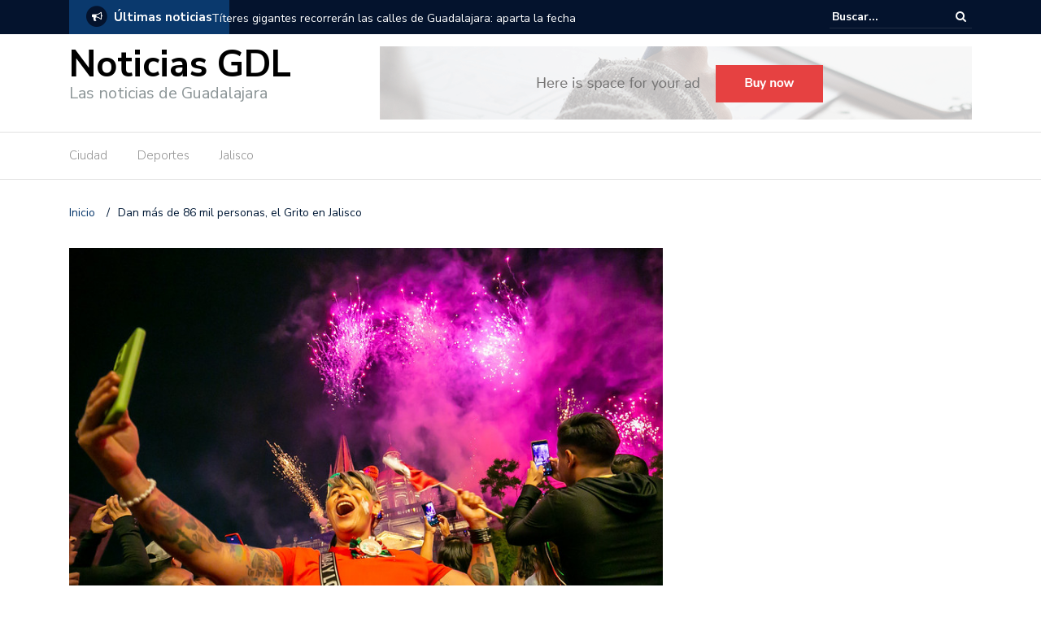

--- FILE ---
content_type: text/html; charset=UTF-8
request_url: https://noticiasgdl.com/dan-mas-de-86-mil-personas-el-grito-en-jalisco/
body_size: 11623
content:
<!DOCTYPE html>
<html lang="es">
<head>
	<meta charset="UTF-8">
	<meta name="viewport" content="width=device-width, initial-scale=1">
	<link rel="profile" href="https://gmpg.org/xfn/11">
			<link rel="pingback" href="https://noticiasgdl.com/xmlrpc.php">
	
	<title>Dan más de 86 mil personas, el Grito en Jalisco  &#8211; Noticias GDL</title>
<meta name='robots' content='max-image-preview:large' />
<link rel='dns-prefetch' href='//fonts.googleapis.com' />
<link rel="alternate" type="application/rss+xml" title="Noticias GDL &raquo; Feed" href="https://noticiasgdl.com/feed/" />
<link rel="alternate" type="application/rss+xml" title="Noticias GDL &raquo; RSS de los comentarios" href="https://noticiasgdl.com/comments/feed/" />
<link rel="alternate" type="application/rss+xml" title="Noticias GDL &raquo; Dan más de 86 mil personas, el Grito en Jalisco  RSS de los comentarios" href="https://noticiasgdl.com/dan-mas-de-86-mil-personas-el-grito-en-jalisco/feed/" />
		<!-- This site uses the Google Analytics by ExactMetrics plugin v8.11.1 - Using Analytics tracking - https://www.exactmetrics.com/ -->
		<!-- Nota: ExactMetrics no está actualmente configurado en este sitio. El dueño del sitio necesita identificarse usando su cuenta de Google Analytics en el panel de ajustes de ExactMetrics. -->
					<!-- No tracking code set -->
				<!-- / Google Analytics by ExactMetrics -->
		<script type="text/javascript">
/* <![CDATA[ */
window._wpemojiSettings = {"baseUrl":"https:\/\/s.w.org\/images\/core\/emoji\/15.0.3\/72x72\/","ext":".png","svgUrl":"https:\/\/s.w.org\/images\/core\/emoji\/15.0.3\/svg\/","svgExt":".svg","source":{"concatemoji":"https:\/\/noticiasgdl.com\/wp-includes\/js\/wp-emoji-release.min.js?ver=6.6.4"}};
/*! This file is auto-generated */
!function(i,n){var o,s,e;function c(e){try{var t={supportTests:e,timestamp:(new Date).valueOf()};sessionStorage.setItem(o,JSON.stringify(t))}catch(e){}}function p(e,t,n){e.clearRect(0,0,e.canvas.width,e.canvas.height),e.fillText(t,0,0);var t=new Uint32Array(e.getImageData(0,0,e.canvas.width,e.canvas.height).data),r=(e.clearRect(0,0,e.canvas.width,e.canvas.height),e.fillText(n,0,0),new Uint32Array(e.getImageData(0,0,e.canvas.width,e.canvas.height).data));return t.every(function(e,t){return e===r[t]})}function u(e,t,n){switch(t){case"flag":return n(e,"\ud83c\udff3\ufe0f\u200d\u26a7\ufe0f","\ud83c\udff3\ufe0f\u200b\u26a7\ufe0f")?!1:!n(e,"\ud83c\uddfa\ud83c\uddf3","\ud83c\uddfa\u200b\ud83c\uddf3")&&!n(e,"\ud83c\udff4\udb40\udc67\udb40\udc62\udb40\udc65\udb40\udc6e\udb40\udc67\udb40\udc7f","\ud83c\udff4\u200b\udb40\udc67\u200b\udb40\udc62\u200b\udb40\udc65\u200b\udb40\udc6e\u200b\udb40\udc67\u200b\udb40\udc7f");case"emoji":return!n(e,"\ud83d\udc26\u200d\u2b1b","\ud83d\udc26\u200b\u2b1b")}return!1}function f(e,t,n){var r="undefined"!=typeof WorkerGlobalScope&&self instanceof WorkerGlobalScope?new OffscreenCanvas(300,150):i.createElement("canvas"),a=r.getContext("2d",{willReadFrequently:!0}),o=(a.textBaseline="top",a.font="600 32px Arial",{});return e.forEach(function(e){o[e]=t(a,e,n)}),o}function t(e){var t=i.createElement("script");t.src=e,t.defer=!0,i.head.appendChild(t)}"undefined"!=typeof Promise&&(o="wpEmojiSettingsSupports",s=["flag","emoji"],n.supports={everything:!0,everythingExceptFlag:!0},e=new Promise(function(e){i.addEventListener("DOMContentLoaded",e,{once:!0})}),new Promise(function(t){var n=function(){try{var e=JSON.parse(sessionStorage.getItem(o));if("object"==typeof e&&"number"==typeof e.timestamp&&(new Date).valueOf()<e.timestamp+604800&&"object"==typeof e.supportTests)return e.supportTests}catch(e){}return null}();if(!n){if("undefined"!=typeof Worker&&"undefined"!=typeof OffscreenCanvas&&"undefined"!=typeof URL&&URL.createObjectURL&&"undefined"!=typeof Blob)try{var e="postMessage("+f.toString()+"("+[JSON.stringify(s),u.toString(),p.toString()].join(",")+"));",r=new Blob([e],{type:"text/javascript"}),a=new Worker(URL.createObjectURL(r),{name:"wpTestEmojiSupports"});return void(a.onmessage=function(e){c(n=e.data),a.terminate(),t(n)})}catch(e){}c(n=f(s,u,p))}t(n)}).then(function(e){for(var t in e)n.supports[t]=e[t],n.supports.everything=n.supports.everything&&n.supports[t],"flag"!==t&&(n.supports.everythingExceptFlag=n.supports.everythingExceptFlag&&n.supports[t]);n.supports.everythingExceptFlag=n.supports.everythingExceptFlag&&!n.supports.flag,n.DOMReady=!1,n.readyCallback=function(){n.DOMReady=!0}}).then(function(){return e}).then(function(){var e;n.supports.everything||(n.readyCallback(),(e=n.source||{}).concatemoji?t(e.concatemoji):e.wpemoji&&e.twemoji&&(t(e.twemoji),t(e.wpemoji)))}))}((window,document),window._wpemojiSettings);
/* ]]> */
</script>
<style id='wp-emoji-styles-inline-css' type='text/css'>

	img.wp-smiley, img.emoji {
		display: inline !important;
		border: none !important;
		box-shadow: none !important;
		height: 1em !important;
		width: 1em !important;
		margin: 0 0.07em !important;
		vertical-align: -0.1em !important;
		background: none !important;
		padding: 0 !important;
	}
</style>
<link rel='stylesheet' id='wp-block-library-css' href='https://noticiasgdl.com/wp-includes/css/dist/block-library/style.min.css?ver=6.6.4' type='text/css' media='all' />
<style id='classic-theme-styles-inline-css' type='text/css'>
/*! This file is auto-generated */
.wp-block-button__link{color:#fff;background-color:#32373c;border-radius:9999px;box-shadow:none;text-decoration:none;padding:calc(.667em + 2px) calc(1.333em + 2px);font-size:1.125em}.wp-block-file__button{background:#32373c;color:#fff;text-decoration:none}
</style>
<style id='global-styles-inline-css' type='text/css'>
:root{--wp--preset--aspect-ratio--square: 1;--wp--preset--aspect-ratio--4-3: 4/3;--wp--preset--aspect-ratio--3-4: 3/4;--wp--preset--aspect-ratio--3-2: 3/2;--wp--preset--aspect-ratio--2-3: 2/3;--wp--preset--aspect-ratio--16-9: 16/9;--wp--preset--aspect-ratio--9-16: 9/16;--wp--preset--color--black: #000000;--wp--preset--color--cyan-bluish-gray: #abb8c3;--wp--preset--color--white: #ffffff;--wp--preset--color--pale-pink: #f78da7;--wp--preset--color--vivid-red: #cf2e2e;--wp--preset--color--luminous-vivid-orange: #ff6900;--wp--preset--color--luminous-vivid-amber: #fcb900;--wp--preset--color--light-green-cyan: #7bdcb5;--wp--preset--color--vivid-green-cyan: #00d084;--wp--preset--color--pale-cyan-blue: #8ed1fc;--wp--preset--color--vivid-cyan-blue: #0693e3;--wp--preset--color--vivid-purple: #9b51e0;--wp--preset--gradient--vivid-cyan-blue-to-vivid-purple: linear-gradient(135deg,rgba(6,147,227,1) 0%,rgb(155,81,224) 100%);--wp--preset--gradient--light-green-cyan-to-vivid-green-cyan: linear-gradient(135deg,rgb(122,220,180) 0%,rgb(0,208,130) 100%);--wp--preset--gradient--luminous-vivid-amber-to-luminous-vivid-orange: linear-gradient(135deg,rgba(252,185,0,1) 0%,rgba(255,105,0,1) 100%);--wp--preset--gradient--luminous-vivid-orange-to-vivid-red: linear-gradient(135deg,rgba(255,105,0,1) 0%,rgb(207,46,46) 100%);--wp--preset--gradient--very-light-gray-to-cyan-bluish-gray: linear-gradient(135deg,rgb(238,238,238) 0%,rgb(169,184,195) 100%);--wp--preset--gradient--cool-to-warm-spectrum: linear-gradient(135deg,rgb(74,234,220) 0%,rgb(151,120,209) 20%,rgb(207,42,186) 40%,rgb(238,44,130) 60%,rgb(251,105,98) 80%,rgb(254,248,76) 100%);--wp--preset--gradient--blush-light-purple: linear-gradient(135deg,rgb(255,206,236) 0%,rgb(152,150,240) 100%);--wp--preset--gradient--blush-bordeaux: linear-gradient(135deg,rgb(254,205,165) 0%,rgb(254,45,45) 50%,rgb(107,0,62) 100%);--wp--preset--gradient--luminous-dusk: linear-gradient(135deg,rgb(255,203,112) 0%,rgb(199,81,192) 50%,rgb(65,88,208) 100%);--wp--preset--gradient--pale-ocean: linear-gradient(135deg,rgb(255,245,203) 0%,rgb(182,227,212) 50%,rgb(51,167,181) 100%);--wp--preset--gradient--electric-grass: linear-gradient(135deg,rgb(202,248,128) 0%,rgb(113,206,126) 100%);--wp--preset--gradient--midnight: linear-gradient(135deg,rgb(2,3,129) 0%,rgb(40,116,252) 100%);--wp--preset--font-size--small: 13px;--wp--preset--font-size--medium: 20px;--wp--preset--font-size--large: 36px;--wp--preset--font-size--x-large: 42px;--wp--preset--spacing--20: 0.44rem;--wp--preset--spacing--30: 0.67rem;--wp--preset--spacing--40: 1rem;--wp--preset--spacing--50: 1.5rem;--wp--preset--spacing--60: 2.25rem;--wp--preset--spacing--70: 3.38rem;--wp--preset--spacing--80: 5.06rem;--wp--preset--shadow--natural: 6px 6px 9px rgba(0, 0, 0, 0.2);--wp--preset--shadow--deep: 12px 12px 50px rgba(0, 0, 0, 0.4);--wp--preset--shadow--sharp: 6px 6px 0px rgba(0, 0, 0, 0.2);--wp--preset--shadow--outlined: 6px 6px 0px -3px rgba(255, 255, 255, 1), 6px 6px rgba(0, 0, 0, 1);--wp--preset--shadow--crisp: 6px 6px 0px rgba(0, 0, 0, 1);}:where(.is-layout-flex){gap: 0.5em;}:where(.is-layout-grid){gap: 0.5em;}body .is-layout-flex{display: flex;}.is-layout-flex{flex-wrap: wrap;align-items: center;}.is-layout-flex > :is(*, div){margin: 0;}body .is-layout-grid{display: grid;}.is-layout-grid > :is(*, div){margin: 0;}:where(.wp-block-columns.is-layout-flex){gap: 2em;}:where(.wp-block-columns.is-layout-grid){gap: 2em;}:where(.wp-block-post-template.is-layout-flex){gap: 1.25em;}:where(.wp-block-post-template.is-layout-grid){gap: 1.25em;}.has-black-color{color: var(--wp--preset--color--black) !important;}.has-cyan-bluish-gray-color{color: var(--wp--preset--color--cyan-bluish-gray) !important;}.has-white-color{color: var(--wp--preset--color--white) !important;}.has-pale-pink-color{color: var(--wp--preset--color--pale-pink) !important;}.has-vivid-red-color{color: var(--wp--preset--color--vivid-red) !important;}.has-luminous-vivid-orange-color{color: var(--wp--preset--color--luminous-vivid-orange) !important;}.has-luminous-vivid-amber-color{color: var(--wp--preset--color--luminous-vivid-amber) !important;}.has-light-green-cyan-color{color: var(--wp--preset--color--light-green-cyan) !important;}.has-vivid-green-cyan-color{color: var(--wp--preset--color--vivid-green-cyan) !important;}.has-pale-cyan-blue-color{color: var(--wp--preset--color--pale-cyan-blue) !important;}.has-vivid-cyan-blue-color{color: var(--wp--preset--color--vivid-cyan-blue) !important;}.has-vivid-purple-color{color: var(--wp--preset--color--vivid-purple) !important;}.has-black-background-color{background-color: var(--wp--preset--color--black) !important;}.has-cyan-bluish-gray-background-color{background-color: var(--wp--preset--color--cyan-bluish-gray) !important;}.has-white-background-color{background-color: var(--wp--preset--color--white) !important;}.has-pale-pink-background-color{background-color: var(--wp--preset--color--pale-pink) !important;}.has-vivid-red-background-color{background-color: var(--wp--preset--color--vivid-red) !important;}.has-luminous-vivid-orange-background-color{background-color: var(--wp--preset--color--luminous-vivid-orange) !important;}.has-luminous-vivid-amber-background-color{background-color: var(--wp--preset--color--luminous-vivid-amber) !important;}.has-light-green-cyan-background-color{background-color: var(--wp--preset--color--light-green-cyan) !important;}.has-vivid-green-cyan-background-color{background-color: var(--wp--preset--color--vivid-green-cyan) !important;}.has-pale-cyan-blue-background-color{background-color: var(--wp--preset--color--pale-cyan-blue) !important;}.has-vivid-cyan-blue-background-color{background-color: var(--wp--preset--color--vivid-cyan-blue) !important;}.has-vivid-purple-background-color{background-color: var(--wp--preset--color--vivid-purple) !important;}.has-black-border-color{border-color: var(--wp--preset--color--black) !important;}.has-cyan-bluish-gray-border-color{border-color: var(--wp--preset--color--cyan-bluish-gray) !important;}.has-white-border-color{border-color: var(--wp--preset--color--white) !important;}.has-pale-pink-border-color{border-color: var(--wp--preset--color--pale-pink) !important;}.has-vivid-red-border-color{border-color: var(--wp--preset--color--vivid-red) !important;}.has-luminous-vivid-orange-border-color{border-color: var(--wp--preset--color--luminous-vivid-orange) !important;}.has-luminous-vivid-amber-border-color{border-color: var(--wp--preset--color--luminous-vivid-amber) !important;}.has-light-green-cyan-border-color{border-color: var(--wp--preset--color--light-green-cyan) !important;}.has-vivid-green-cyan-border-color{border-color: var(--wp--preset--color--vivid-green-cyan) !important;}.has-pale-cyan-blue-border-color{border-color: var(--wp--preset--color--pale-cyan-blue) !important;}.has-vivid-cyan-blue-border-color{border-color: var(--wp--preset--color--vivid-cyan-blue) !important;}.has-vivid-purple-border-color{border-color: var(--wp--preset--color--vivid-purple) !important;}.has-vivid-cyan-blue-to-vivid-purple-gradient-background{background: var(--wp--preset--gradient--vivid-cyan-blue-to-vivid-purple) !important;}.has-light-green-cyan-to-vivid-green-cyan-gradient-background{background: var(--wp--preset--gradient--light-green-cyan-to-vivid-green-cyan) !important;}.has-luminous-vivid-amber-to-luminous-vivid-orange-gradient-background{background: var(--wp--preset--gradient--luminous-vivid-amber-to-luminous-vivid-orange) !important;}.has-luminous-vivid-orange-to-vivid-red-gradient-background{background: var(--wp--preset--gradient--luminous-vivid-orange-to-vivid-red) !important;}.has-very-light-gray-to-cyan-bluish-gray-gradient-background{background: var(--wp--preset--gradient--very-light-gray-to-cyan-bluish-gray) !important;}.has-cool-to-warm-spectrum-gradient-background{background: var(--wp--preset--gradient--cool-to-warm-spectrum) !important;}.has-blush-light-purple-gradient-background{background: var(--wp--preset--gradient--blush-light-purple) !important;}.has-blush-bordeaux-gradient-background{background: var(--wp--preset--gradient--blush-bordeaux) !important;}.has-luminous-dusk-gradient-background{background: var(--wp--preset--gradient--luminous-dusk) !important;}.has-pale-ocean-gradient-background{background: var(--wp--preset--gradient--pale-ocean) !important;}.has-electric-grass-gradient-background{background: var(--wp--preset--gradient--electric-grass) !important;}.has-midnight-gradient-background{background: var(--wp--preset--gradient--midnight) !important;}.has-small-font-size{font-size: var(--wp--preset--font-size--small) !important;}.has-medium-font-size{font-size: var(--wp--preset--font-size--medium) !important;}.has-large-font-size{font-size: var(--wp--preset--font-size--large) !important;}.has-x-large-font-size{font-size: var(--wp--preset--font-size--x-large) !important;}
:where(.wp-block-post-template.is-layout-flex){gap: 1.25em;}:where(.wp-block-post-template.is-layout-grid){gap: 1.25em;}
:where(.wp-block-columns.is-layout-flex){gap: 2em;}:where(.wp-block-columns.is-layout-grid){gap: 2em;}
:root :where(.wp-block-pullquote){font-size: 1.5em;line-height: 1.6;}
</style>
<link rel='stylesheet' id='contact-form-7-css' href='https://noticiasgdl.com/wp-content/plugins/contact-form-7/includes/css/styles.css?ver=6.0.6' type='text/css' media='all' />
<link crossorigin="anonymous" rel='stylesheet' id='penci-oswald-css' href='//fonts.googleapis.com/css?family=Oswald%3A400&#038;ver=6.6.4' type='text/css' media='all' />
<link crossorigin="anonymous" rel='stylesheet' id='newspaper-x-fonts-css' href='//fonts.googleapis.com/css?family=Droid+Serif%3A400%2C700%7CNunito+Sans%3A300%2C400%2C700%2C900%7CSource+Sans+Pro%3A400%2C700&#038;ver=1.3.4' type='text/css' media='all' />
<link rel='stylesheet' id='font-awesome-css' href='https://noticiasgdl.com/wp-content/themes/newspaper-x/assets/vendors/fontawesome/font-awesome.min.css?ver=6.6.4' type='text/css' media='all' />
<link rel='stylesheet' id='bootstrap-css' href='https://noticiasgdl.com/wp-content/themes/newspaper-x/assets/vendors/bootstrap/bootstrap.min.css?ver=6.6.4' type='text/css' media='all' />
<link rel='stylesheet' id='bootstrap-theme-css' href='https://noticiasgdl.com/wp-content/themes/newspaper-x/assets/vendors/bootstrap/bootstrap-theme.min.css?ver=6.6.4' type='text/css' media='all' />
<link rel='stylesheet' id='newspaper-x-style-css' href='https://noticiasgdl.com/wp-content/themes/newspaper-x/style.css?ver=6.6.4' type='text/css' media='all' />
<link rel='stylesheet' id='newspaper-x-stylesheet-css' href='https://noticiasgdl.com/wp-content/themes/newspaper-x/assets/css/style.css?ver=1.3.4' type='text/css' media='all' />
<link rel='stylesheet' id='owl.carousel-css' href='https://noticiasgdl.com/wp-content/themes/newspaper-x/assets/vendors/owl-carousel/owl.carousel.min.css?ver=6.6.4' type='text/css' media='all' />
<link rel='stylesheet' id='owl.carousel-theme-css' href='https://noticiasgdl.com/wp-content/themes/newspaper-x/assets/vendors/owl-carousel/owl.theme.default.css?ver=6.6.4' type='text/css' media='all' />
<link rel='stylesheet' id='instag-slider-css' href='https://noticiasgdl.com/wp-content/plugins/instagram-slider-widget/assets/css/instag-slider.css?ver=1.4.0' type='text/css' media='all' />
<script type="text/javascript" src="https://noticiasgdl.com/wp-includes/js/jquery/jquery.min.js?ver=3.7.1" id="jquery-core-js"></script>
<script type="text/javascript" src="https://noticiasgdl.com/wp-includes/js/jquery/jquery-migrate.min.js?ver=3.4.1" id="jquery-migrate-js"></script>
<script type="text/javascript" src="https://noticiasgdl.com/wp-content/themes/newspaper-x/assets/vendors/blazy/blazy.min.js?ver=1.9.1" id="jquery_lazy_load-js"></script>
<script type="text/javascript" src="https://noticiasgdl.com/wp-content/plugins/instagram-slider-widget/assets/js/jquery.flexslider-min.js?ver=2.2" id="jquery-pllexi-slider-js"></script>
<link rel="https://api.w.org/" href="https://noticiasgdl.com/wp-json/" /><link rel="alternate" title="JSON" type="application/json" href="https://noticiasgdl.com/wp-json/wp/v2/posts/42542" /><link rel="EditURI" type="application/rsd+xml" title="RSD" href="https://noticiasgdl.com/xmlrpc.php?rsd" />
<meta name="generator" content="WordPress 6.6.4" />
<link rel="canonical" href="https://noticiasgdl.com/dan-mas-de-86-mil-personas-el-grito-en-jalisco/" />
<link rel='shortlink' href='https://noticiasgdl.com/?p=42542' />
<link rel="alternate" title="oEmbed (JSON)" type="application/json+oembed" href="https://noticiasgdl.com/wp-json/oembed/1.0/embed?url=https%3A%2F%2Fnoticiasgdl.com%2Fdan-mas-de-86-mil-personas-el-grito-en-jalisco%2F" />
<link rel="alternate" title="oEmbed (XML)" type="text/xml+oembed" href="https://noticiasgdl.com/wp-json/oembed/1.0/embed?url=https%3A%2F%2Fnoticiasgdl.com%2Fdan-mas-de-86-mil-personas-el-grito-en-jalisco%2F&#038;format=xml" />
	<style type="text/css">
																													</style>
	<style type="text/css">
																											</style>
<link rel="amphtml" href="https://noticiasgdl.com/dan-mas-de-86-mil-personas-el-grito-en-jalisco/amp/"><link rel="amphtml" href="https://noticiasgdl.com/dan-mas-de-86-mil-personas-el-grito-en-jalisco/amp/" />
<!-- Jetpack Open Graph Tags -->
<meta property="og:type" content="article" />
<meta property="og:title" content="Dan más de 86 mil personas, el Grito en Jalisco " />
<meta property="og:url" content="https://noticiasgdl.com/dan-mas-de-86-mil-personas-el-grito-en-jalisco/" />
<meta property="og:description" content="Posterior al Grito de Independencia se presentó Café Tacvba &nbsp; El Gobernador de Jalisco, Enrique Alfaro , encabezó la celebración del 213 aniversario de la Independencia de México en un evento …" />
<meta property="article:published_time" content="2023-09-16T16:07:48+00:00" />
<meta property="article:modified_time" content="2023-09-16T16:07:48+00:00" />
<meta property="og:site_name" content="Noticias GDL" />
<meta property="og:image" content="https://noticiasgdl.com/wp-content/uploads/2023/09/53190772318_2a44d2e2a6_c.jpg" />
<meta property="og:image:width" content="799" />
<meta property="og:image:height" content="533" />
<meta property="og:image:alt" content="" />
<meta property="og:locale" content="es_LA" />
<meta name="twitter:text:title" content="Dan más de 86 mil personas, el Grito en Jalisco " />
<meta name="twitter:image" content="https://noticiasgdl.com/wp-content/uploads/2023/09/53190772318_2a44d2e2a6_c.jpg?w=640" />
<meta name="twitter:card" content="summary_large_image" />

<!-- End Jetpack Open Graph Tags -->
</head>

<body class="post-template-default single single-post postid-42542 single-format-standard group-blog">
<div id="page" class="site">
		<div class="top-header">
    <div class="container">
        <div class="row">
            <div class="col-lg-8">
								<!-- News Ticker Module -->
<section class="newspaper-x-news-ticker">
    <span class="newspaper-x-module-title">
        <span class="fa-stack fa-lg">
            <i class="fa fa-circle fa-stack-2x"></i>
            <i class="fa fa-bullhorn fa-stack-1x fa-inverse"></i>
        </span>
        Últimas noticias    </span>
    <ul class="newspaper-x-news-carousel owl-carousel owl-theme">
                    <li class="item">
                <a href="https://noticiasgdl.com/titeres-gigantes-recorreran-las-calles-de-guadalajara-aparta-la-fecha/">Títeres gigantes recorrerán las calles de Guadalajara: aparta la fecha</a>
            </li>
                    <li class="item">
                <a href="https://noticiasgdl.com/todo-listo-para-el-festival-desfile-dia-de-muertos-2025-en-guadalajara/">Todo listo para el Festival Desfile Día de Muertos 2025 en Guadalajara</a>
            </li>
                    <li class="item">
                <a href="https://noticiasgdl.com/reino-unido-reconoce-a-guadalajara-por-crear-la-primera-zona-de-bajas-emisiones-en-mexico/">Reino Unido reconoce a Guadalajara por crear la primera Zona de Bajas Emisiones en México</a>
            </li>
                    <li class="item">
                <a href="https://noticiasgdl.com/naason-joaquin-garcia-es-acusado-de-crimen-organizado-y-trafico-sexual-en-ny/">Naasón Joaquín García es acusado de crimen organizado y tráfico sexual en NY</a>
            </li>
                    <li class="item">
                <a href="https://noticiasgdl.com/gerardo-quirino-rinde-su-primer-informe-de-gobierno-con-inversion-historica-en-tlajomulco/">Gerardo Quirino rinde su Primer Informe de Gobierno con inversión histórica en Tlajomulco</a>
            </li>
                    <li class="item">
                <a href="https://noticiasgdl.com/dulces-de-la-rosa-anuncia-el-mazapan-parade-para-enero-de-2026/">Dulces de la Rosa anuncia el “Mazapán Parade” para enero de 2026</a>
            </li>
                    <li class="item">
                <a href="https://noticiasgdl.com/inician-obras-del-nuevo-acceso-al-aeropuerto-internacional-de-guadalajara/">Inician obras del nuevo acceso al Aeropuerto Internacional de Guadalajara</a>
            </li>
                    <li class="item">
                <a href="https://noticiasgdl.com/fifa-abre-registro-para-voluntariado-rumbo-al-mundial-2026/">FIFA abre registro para voluntariado rumbo al Mundial 2026</a>
            </li>
                    <li class="item">
                <a href="https://noticiasgdl.com/guadalajara-sera-sede-de-la-copa-del-mundo-de-clavados-2026/">Guadalajara será sede de la Copa del Mundo de Clavados 2026</a>
            </li>
                    <li class="item">
                <a href="https://noticiasgdl.com/guadalajara-refuerza-operativos-para-tener-la-ciudad-mas-limpia-de-mexico/">Guadalajara refuerza operativos para tener la ciudad más limpia de México</a>
            </li>
            </ul>
</section>
            </div>
			            <div class="col-lg-4">
														<form role="search" method="get"  class="search-right" id="searchform" action="https://noticiasgdl.com/">
	<label>
		<span class="screen-reader-text">Buscar:</span>
		<input class="search-field" placeholder="Buscar..." value="" name="s"
		       type="search">
	</label>
	<button class="search-submit" value="Buscar " type="submit"><span class="fa fa-search"></span></button>
</form>								
            </div>
        </div>
    </div>
</div>
	<header id="masthead" class="site-header" role="banner">
		<div class="site-branding container">
			<div class="row">
				<div class="col-md-4 header-logo">
																				<a class="site-title"
								   href="https://noticiasgdl.com"> Noticias GDL</a>
																						<p class="site-description">Las noticias de Guadalajara</p>
												</div>

				
									<div class="col-md-8 header-banner">
						    <a href="https://colorlib.com/wp/forums/">
		<img src="https://noticiasgdl.com/wp-content/themes/newspaper-x/assets/images/banner.png" />    </a>
					</div>
							</div>
		</div><!-- .site-branding -->
		<nav id="site-navigation" class="main-navigation" role="navigation">
			<div class="container">
				<div class="row">
					<div class="col-md-12">
						<button class="menu-toggle" aria-controls="primary-menu"
						        aria-expanded="false"><span class="fa fa-bars"></span></button>
						<div class="menu-notigdl-principal-container"><ul id="primary-menu" class="menu"><li id="menu-item-1544" class="menu-item menu-item-type-taxonomy menu-item-object-category menu-item-1544"><a href="https://noticiasgdl.com/category/ciudad/">Ciudad</a></li>
<li id="menu-item-1545" class="menu-item menu-item-type-taxonomy menu-item-object-category menu-item-1545"><a href="https://noticiasgdl.com/category/deportes/">Deportes</a></li>
<li id="menu-item-1546" class="menu-item menu-item-type-taxonomy menu-item-object-category current-post-ancestor current-menu-parent current-post-parent menu-item-1546"><a href="https://noticiasgdl.com/category/jalisco/">Jalisco</a></li>
</ul></div>					</div>
				</div>
			</div>

		</nav><!-- #site-navigation -->
	</header><!-- #masthead -->

	<div id="content" class="site-content container">
		
    <div class="row">
    <div id="primary" class="content-area col-md-8 col-sm-8 col-xs-12 newspaper-x-sidebar">
    <main id="main" class="site-main" role="main">

<div class="newspaper-x-breadcrumbs"><span itemscope itemtype="http://data-vocabulary.org/Breadcrumb"><a itemprop="url" href="https://noticiasgdl.com" ><span itemprop="title">Inicio </span></a></span><span class="newspaper-x-breadcrumb-sep">/</span><span class="breadcrumb-leaf">Dan más de 86 mil personas, el Grito en Jalisco </span></div><article id="post-42542" class="post-42542 post type-post status-publish format-standard has-post-thumbnail hentry category-jalisco tag-enrique-alfaro tag-grito-de-independencia tag-jalisco">
    <header class="entry-header">
        <div class="newspaper-x-image">
			<img width="735" height="490" src="https://noticiasgdl.com/wp-content/uploads/2023/09/53190772318_2a44d2e2a6_c.jpg" class="blazy attachment-newspaper-x-single-post size-newspaper-x-single-post wp-post-image" alt="" data-src="https://noticiasgdl.com/wp-content/uploads/2023/09/53190772318_2a44d2e2a6_c.jpg" data-srcset="https://noticiasgdl.com/wp-content/uploads/2023/09/53190772318_2a44d2e2a6_c.jpg 799w, https://noticiasgdl.com/wp-content/uploads/2023/09/53190772318_2a44d2e2a6_c-300x200.jpg 300w, https://noticiasgdl.com/wp-content/uploads/2023/09/53190772318_2a44d2e2a6_c-768x512.jpg 768w, https://noticiasgdl.com/wp-content/uploads/2023/09/53190772318_2a44d2e2a6_c-585x390.jpg 585w, https://noticiasgdl.com/wp-content/uploads/2023/09/53190772318_2a44d2e2a6_c-263x175.jpg 263w" sizes="(max-width: 735px) 100vw, 735px" /><noscript><img width="735" height="490" src="https://noticiasgdl.com/wp-content/uploads/2023/09/53190772318_2a44d2e2a6_c.jpg" class="attachment-newspaper-x-single-post size-newspaper-x-single-post wp-post-image" alt="" srcset="https://noticiasgdl.com/wp-content/uploads/2023/09/53190772318_2a44d2e2a6_c.jpg 799w, https://noticiasgdl.com/wp-content/uploads/2023/09/53190772318_2a44d2e2a6_c-300x200.jpg 300w, https://noticiasgdl.com/wp-content/uploads/2023/09/53190772318_2a44d2e2a6_c-768x512.jpg 768w, https://noticiasgdl.com/wp-content/uploads/2023/09/53190772318_2a44d2e2a6_c-585x390.jpg 585w, https://noticiasgdl.com/wp-content/uploads/2023/09/53190772318_2a44d2e2a6_c-263x175.jpg 263w" sizes="(max-width: 735px) 100vw, 735px" /></noscript>        </div>
		            <div class="newspaper-x-post-meta">
				<div><span class="newspaper-x-category"> <a href="https://noticiasgdl.com/category/jalisco/">Jalisco</a></span><span class="newspaper-x-date">16 septiembre, 2023 </span></div>            </div><!-- .entry-meta -->
					<h2 class="entry-title">Dan más de 86 mil personas, el Grito en Jalisco </h2>    </header><!-- .entry-header -->

    <div class="entry-content">
		<ul>
<li>Posterior al Grito de Independencia se presentó Café Tacvba</li>
</ul>
<p>&nbsp;</p>
<p><strong>El Gobernador de Jalisco, Enrique Alfaro , encabezó la celebración del 213 aniversario de la Independencia de México</strong> en un evento que congregó a una estimada asistencia de 86 mil personas en el Centro Histórico de Guadalajara.</p>
<p>Durante su discurso, el mandatario llamó a la comunidad jalisciense a sentir el orgullo de ser mexicanos y jaliscienses, rindiendo homenaje a los héroes de la independencia, como Miguel Hidalgo y Costilla, José María Morelos, Leona Vicario, Ignacio Allende y otros líderes insurgentes.</p>
<p>La festividad patria comenzó con la cantante Dina Buendía, acompañada por el Mariachi Real Plata, quien amenizó la velada con canciones emblemáticas de la música regional mexicana, <strong>seguido de un espectáculo de pirotecnia y música que emocionó a los asistentes.</strong></p>
<p>El plato fuerte de la noche fue el concierto de <strong>Café Tacvba, l</strong>a legendaria banda de rock mexicana que celebra casi 35 años de carrera.</p>
<p>Los miembros de la agrupación, Rubén Albarrán, Emmanuel del Real (Meme), Joselo y Quique Rangel, ofrecieron un recorrido musical por su vasto repertorio, incluyendo éxitos como &#8220;Las Flores&#8221;, &#8220;Esa noche&#8221; y &#8220;Volver a Comenzar&#8221;, entre otros.</p>
<p><strong>Las autoridades municipales y estatales informaron que la celebración transcurrió sin incidentes.</strong></p>
<div class="newspaper-x-tags"><strong>ETIQUETAS: </strong><span><a href="https://noticiasgdl.com/tag/enrique-alfaro/" rel="tag">Enrique Alfaro</a></span><a href="https://noticiasgdl.com/tag/grito-de-independencia/" rel="tag">Grito de Independencia</a></span><a href="https://noticiasgdl.com/tag/jalisco/" rel="tag">JAlisco</a> </div>
    </div><!-- .entry-content -->

    <footer class="entry-footer">
		    </footer><!-- .entry-footer -->

	<div class="newspaper-x-related-posts"><div class="row"><div class="col-lg-11 col-sm-10 col-xs-12 newspaper-x-related-posts-title"><h3><span>Entradas relacionadas </span></h3></div><div class="newspaper-x-carousel-navigation hidden-xs text-right"><ul class="newspaper-x-carousel-arrows clearfix"><li><a href="#" class="newspaper-x-owl-prev fa fa-angle-left"></a></li><li><a href="#" class="newspaper-x-owl-next fa fa-angle-right"></a></li></ul></div></div><!--/.row--><div class="owlCarousel owl-carousel owl-theme" data-slider-id="42542" id="owlCarousel-42542" 
			data-slider-items="3" 
			data-slider-speed="400" data-slider-auto-play="1" data-slider-navigation="false"><div class="item"><a href="https://noticiasgdl.com/anuncian-38-recorridos-turisticos-gratuitos-mas-del-programa-exploremos-al-estilo-jalisco/"><img width="550" height="360" src="https://noticiasgdl.com/wp-content/uploads/2025/07/maxresdefault-550x360.jpg" class="attachment-newspaper-x-recent-post-big size-newspaper-x-recent-post-big wp-post-image" alt="" decoding="async" /></a><div class="newspaper-x-related-post-title"><a href="https://noticiasgdl.com/anuncian-38-recorridos-turisticos-gratuitos-mas-del-programa-exploremos-al-estilo-jalisco/">Anuncian 38 recorridos turísticos gratuitos&hellip;</a></div></div><!--/.item--><div class="item"><a href="https://noticiasgdl.com/tlajomulco-ampliara-programa-de-renovacion-de-luminarias/"><img width="550" height="360" src="https://noticiasgdl.com/wp-content/uploads/2025/04/Screenshot_1-2-550x360.jpg" class="attachment-newspaper-x-recent-post-big size-newspaper-x-recent-post-big wp-post-image" alt="" decoding="async" /></a><div class="newspaper-x-related-post-title"><a href="https://noticiasgdl.com/tlajomulco-ampliara-programa-de-renovacion-de-luminarias/">Tlajomulco ampliará programa de renovación&hellip;</a></div></div><!--/.item--><div class="item"><a href="https://noticiasgdl.com/tlajo-refuerza-mantenimiento-de-vialidades-con-bacheo-permanente-y-reencarpetado/"><img width="550" height="360" src="https://noticiasgdl.com/wp-content/uploads/2025/04/54382992193_2d52d225ff_o-550x360.jpg" class="attachment-newspaper-x-recent-post-big size-newspaper-x-recent-post-big wp-post-image" alt="" decoding="async" loading="lazy" /></a><div class="newspaper-x-related-post-title"><a href="https://noticiasgdl.com/tlajo-refuerza-mantenimiento-de-vialidades-con-bacheo-permanente-y-reencarpetado/">Tlajo refuerza mantenimiento de vialidades&hellip;</a></div></div><!--/.item--><div class="item"><a href="https://noticiasgdl.com/tlajomulco-lanza-plan-emergente-para-garantizar-agua-durante-el-estiaje/"><img width="550" height="360" src="https://noticiasgdl.com/wp-content/uploads/2025/04/1_37-550x360.jpeg" class="attachment-newspaper-x-recent-post-big size-newspaper-x-recent-post-big wp-post-image" alt="" decoding="async" loading="lazy" /></a><div class="newspaper-x-related-post-title"><a href="https://noticiasgdl.com/tlajomulco-lanza-plan-emergente-para-garantizar-agua-durante-el-estiaje/">Tlajomulco lanza plan emergente para&hellip;</a></div></div><!--/.item--><div class="item"><a href="https://noticiasgdl.com/gerardo-quirino-velazquez-recibe-alta-aprobacion-ciudadana-en-tlajomulco/"><img width="550" height="360" src="https://noticiasgdl.com/wp-content/uploads/2025/04/54414171373_0e63023e72_c-550x360.jpg" class="attachment-newspaper-x-recent-post-big size-newspaper-x-recent-post-big wp-post-image" alt="" decoding="async" loading="lazy" /></a><div class="newspaper-x-related-post-title"><a href="https://noticiasgdl.com/gerardo-quirino-velazquez-recibe-alta-aprobacion-ciudadana-en-tlajomulco/">Gerardo Quirino Velázquez recibe alta&hellip;</a></div></div><!--/.item--><div class="item"><a href="https://noticiasgdl.com/escuelas-enfrentaran-multas-de-hasta-130-mil-pesos-por-venta-de-comida-chatarra/"><img width="550" height="360" src="https://noticiasgdl.com/wp-content/uploads/2025/04/IEA-MAGDA-2-550x360.jpg" class="attachment-newspaper-x-recent-post-big size-newspaper-x-recent-post-big wp-post-image" alt="" decoding="async" loading="lazy" /></a><div class="newspaper-x-related-post-title"><a href="https://noticiasgdl.com/escuelas-enfrentaran-multas-de-hasta-130-mil-pesos-por-venta-de-comida-chatarra/">Escuelas enfrentarán multas de hasta&hellip;</a></div></div><!--/.item--><div class="item"><a href="https://noticiasgdl.com/cancelan-concierto-de-los-alegres-del-barranco-en-tequila-por-apologia-del-delito/"><img width="550" height="360" src="https://noticiasgdl.com/wp-content/uploads/2025/04/Screenshot_1-550x360.jpg" class="attachment-newspaper-x-recent-post-big size-newspaper-x-recent-post-big wp-post-image" alt="" decoding="async" loading="lazy" /></a><div class="newspaper-x-related-post-title"><a href="https://noticiasgdl.com/cancelan-concierto-de-los-alegres-del-barranco-en-tequila-por-apologia-del-delito/">Cancelan concierto de Los Alegres&hellip;</a></div></div><!--/.item--><div class="item"><a href="https://noticiasgdl.com/concluye-con-exito-la-campana-de-matrimonios-colectivos-en-tlajomulco/"><img width="550" height="360" src="https://noticiasgdl.com/wp-content/uploads/2025/03/54326452427_9b5d9469f0_c-1-550x360.jpg" class="attachment-newspaper-x-recent-post-big size-newspaper-x-recent-post-big wp-post-image" alt="" decoding="async" loading="lazy" /></a><div class="newspaper-x-related-post-title"><a href="https://noticiasgdl.com/concluye-con-exito-la-campana-de-matrimonios-colectivos-en-tlajomulco/">Concluye con éxito la campaña&hellip;</a></div></div><!--/.item--><div class="item"><a href="https://noticiasgdl.com/a-cinco-anos-del-covid-jalisco-supera-las-21-mil-muertes/"><img width="550" height="360" src="https://noticiasgdl.com/wp-content/uploads/2025/03/merlin_172318887_a2f538e6-e2ad-4286-b75f-b305a2df38bf-videoSixteenByNineJumbo1600-550x360.jpg" class="attachment-newspaper-x-recent-post-big size-newspaper-x-recent-post-big wp-post-image" alt="" decoding="async" loading="lazy" /></a><div class="newspaper-x-related-post-title"><a href="https://noticiasgdl.com/a-cinco-anos-del-covid-jalisco-supera-las-21-mil-muertes/">A cinco años del Covid:&hellip;</a></div></div><!--/.item--><div class="item"><a href="https://noticiasgdl.com/inicia-renovacion-de-la-calle-flaviano-ramos-en-tlajomulco-con-inversion-de-13-5-mdp/"><img width="550" height="360" src="https://noticiasgdl.com/wp-content/uploads/2025/03/54399440063_fcea76b804_c-550x360.jpg" class="attachment-newspaper-x-recent-post-big size-newspaper-x-recent-post-big wp-post-image" alt="" decoding="async" loading="lazy" /></a><div class="newspaper-x-related-post-title"><a href="https://noticiasgdl.com/inicia-renovacion-de-la-calle-flaviano-ramos-en-tlajomulco-con-inversion-de-13-5-mdp/">Inicia renovación de la calle&hellip;</a></div></div><!--/.item--></div><!--/.owlCarousel--></div><!--/.mt-related-posts-->
</article><!-- #post-## -->


    </main><!-- #main -->
    </div><!-- #primary -->
    
<aside id="secondary" class="widget-area col-lg-4 col-md-4 col-sm-4 newspaper-x-sidebar" role="complementary">
	<div class="newspaper-x-blog-sidebar">
			</div>
</aside><!-- #secondary -->
    </div>
    </div>

    
<div id="comments" class="comments-area">
    <div class="comments-form">
        <div class="container">
            <div class="col-md-12">

					<div id="respond" class="comment-respond">
		<h3 id="reply-title" class="comment-reply-title"><span>Dejar una respuesta</span> <small><a rel="nofollow" id="cancel-comment-reply-link" href="/dan-mas-de-86-mil-personas-el-grito-en-jalisco/#respond" style="display:none;">Cancelar respuesta</a></small></h3><form action="https://noticiasgdl.com/wp-comments-post.php" method="post" id="commentform" class="comment-form" novalidate><span class="comment_notes_before">Tu dirección de correo electrónico no será visible. Los campos obligatorios están marcados con *</span><p class="comment-form-comment"><textarea id="comment" name="comment"  placeholder="Comentar" aria-required="true"></textarea></p><div class="row"><p class="comment-form-author col-sm-4"><input id="author" name="author" type="text" placeholder="Nombre*" value="" size="30" aria-required='true' /></p>
<p class="comment-form-email col-sm-4"><input id="email" name="email" type="text" placeholder="Correo electrónico*" value="" size="30" aria-required='true' /></p>
<p class="comment-form-url col-sm-4"><input id="url" name="url" type="text" placeholder="Web" value="" size="30" /></p></div>
<p class="form-submit"><input name="submit" type="submit" id="submit" class="submit" value="Enviar" /> <input type='hidden' name='comment_post_ID' value='42542' id='comment_post_ID' />
<input type='hidden' name='comment_parent' id='comment_parent' value='0' />
</p><p style="display: none;"><input type="hidden" id="akismet_comment_nonce" name="akismet_comment_nonce" value="de1a9607b3" /></p><p style="display: none !important;" class="akismet-fields-container" data-prefix="ak_"><label>&#916;<textarea name="ak_hp_textarea" cols="45" rows="8" maxlength="100"></textarea></label><input type="hidden" id="ak_js_1" name="ak_js" value="133"/><script>document.getElementById( "ak_js_1" ).setAttribute( "value", ( new Date() ).getTime() );</script></p></form>	</div><!-- #respond -->
	<p class="akismet_comment_form_privacy_notice">This site uses Akismet to reduce spam. <a href="https://akismet.com/privacy/" target="_blank" rel="nofollow noopener">Learn how your comment data is processed.</a></p>            </div>
        </div>
    </div>
</div><!-- #comments -->
    <div id="content" class="container">
    </div><!-- #content -->

<footer id="colophon" class="site-footer" role="contentinfo">

    <div class="widgets-area">
	<div class="container">
		<div class="row">
							<div class="col-md-3 col-sm-6">
					<div id="categories-4" class="widget widget_categories"><h3 class="widget-title">Categorías</h3>
			<ul>
					<li class="cat-item cat-item-4"><a href="https://noticiasgdl.com/category/ciudad/">Ciudad</a> <span class="newspaper-x-cat-count">4,733</span>
</li>
	<li class="cat-item cat-item-6697"><a href="https://noticiasgdl.com/category/cultura/">Cultura</a> <span class="newspaper-x-cat-count">354</span>
</li>
	<li class="cat-item cat-item-5"><a href="https://noticiasgdl.com/category/deportes/">Deportes</a> <span class="newspaper-x-cat-count">506</span>
</li>
	<li class="cat-item cat-item-6581"><a href="https://noticiasgdl.com/category/economia/">Economía</a> <span class="newspaper-x-cat-count">89</span>
</li>
	<li class="cat-item cat-item-1081"><a href="https://noticiasgdl.com/category/editorial/">Editorial</a> <span class="newspaper-x-cat-count">12</span>
</li>
	<li class="cat-item cat-item-6556"><a href="https://noticiasgdl.com/category/educacion/">Educación</a> <span class="newspaper-x-cat-count">119</span>
</li>
	<li class="cat-item cat-item-6321"><a href="https://noticiasgdl.com/category/elecciones-2021/">Elecciones 2021</a> <span class="newspaper-x-cat-count">41</span>
</li>
	<li class="cat-item cat-item-1503"><a href="https://noticiasgdl.com/category/internacional/">Internacional</a> <span class="newspaper-x-cat-count">107</span>
</li>
	<li class="cat-item cat-item-6"><a href="https://noticiasgdl.com/category/jalisco/">Jalisco</a> <span class="newspaper-x-cat-count">2,387</span>
</li>
	<li class="cat-item cat-item-3598"><a href="https://noticiasgdl.com/category/medio-ambiente/">Medio Ambiente</a> <span class="newspaper-x-cat-count">235</span>
</li>
	<li class="cat-item cat-item-65"><a href="https://noticiasgdl.com/category/nacional/">Nacional</a> <span class="newspaper-x-cat-count">763</span>
</li>
	<li class="cat-item cat-item-3338"><a href="https://noticiasgdl.com/category/salud/">Salud</a> <span class="newspaper-x-cat-count">583</span>
</li>
	<li class="cat-item cat-item-6215"><a href="https://noticiasgdl.com/category/seguridad/">Seguridad</a> <span class="newspaper-x-cat-count">737</span>
</li>
	<li class="cat-item cat-item-1"><a href="https://noticiasgdl.com/category/sin-categoria/">Sin categoría</a> <span class="newspaper-x-cat-count">467</span>
</li>
	<li class="cat-item cat-item-7"><a href="https://noticiasgdl.com/category/social/">Social</a> <span class="newspaper-x-cat-count">135</span>
</li>
	<li class="cat-item cat-item-1516"><a href="https://noticiasgdl.com/category/tecnologia/">Tecnología</a> <span class="newspaper-x-cat-count">28</span>
</li>
	<li class="cat-item cat-item-1454"><a href="https://noticiasgdl.com/category/trending/">Trending</a> <span class="newspaper-x-cat-count">234</span>
</li>
	<li class="cat-item cat-item-6882"><a href="https://noticiasgdl.com/category/vialidad/">Vialidad</a> <span class="newspaper-x-cat-count">165</span>
</li>
			</ul>

			</div>				</div>
					</div><!--.row-->
	</div>
</div>
                <div class="back-to-top-area">
            <div class="container">
                <div class="row">
                    <div class="col-md-12 text-center">
                        <a href="javascript:void(0)" id="back-to-top">
                            <span>Subir</span>
                            <i class="fa fa-angle-up" aria-hidden="true"></i>
                        </a>
                    </div>
                </div>
            </div>
        </div>
    
                <div class="site-info ">
            <div class="container">
                <div class="row">
                    <div class="col-md-12">
                        &copy; 2026 Newspaper-X, un tema de <a href="https://colorlib.com">Colorlib</a>
                        <nav id="footer-navigation" class="pull-right text-right hidden-xs">
                            <div class="menu"><ul>
<li class="page_item page-item-33073"><a href="https://noticiasgdl.com/la-secretaria-del-transporte-prueba-radares-de-control-de-velocidad/">La Secretaría del Transporte prueba radares de control de velocidad</a></li>
<li class="page_item page-item-849"><a href="https://noticiasgdl.com/masonry-2-columns/">Masonry 2 Columns</a></li>
<li class="page_item page-item-846"><a href="https://noticiasgdl.com/masonry-3-columns/">Masonry 3 Columns</a></li>
<li class="page_item page-item-854"><a href="https://noticiasgdl.com/masonry-with-sidebar/">Masonry with Sidebar</a></li>
<li class="page_item page-item-1443"><a href="https://noticiasgdl.com/page-full-width/">Page Full Width</a></li>
<li class="page_item page-item-2"><a href="https://noticiasgdl.com/pagina-ejemplo/">Página de ejemplo</a></li>
<li class="page_item page-item-1444"><a href="https://noticiasgdl.com/portfolio-3-columns/">Portfolio 3 Columns</a></li>
<li class="page_item page-item-1442"><a href="https://noticiasgdl.com/typography/">Typography</a></li>
<li class="page_item page-item-24"><a href="https://noticiasgdl.com/una-seccion-de-pagina-de-inicio/">Una sección de página de inicio</a></li>
</ul></div>
                        </nav>
                    </div>
                </div>
            </div>
        </div><!-- .site-info -->
    </footer><!-- #colophon -->
</div><!-- #page -->

<script type="text/javascript" src="https://noticiasgdl.com/wp-includes/js/dist/hooks.min.js?ver=2810c76e705dd1a53b18" id="wp-hooks-js"></script>
<script type="text/javascript" src="https://noticiasgdl.com/wp-includes/js/dist/i18n.min.js?ver=5e580eb46a90c2b997e6" id="wp-i18n-js"></script>
<script type="text/javascript" id="wp-i18n-js-after">
/* <![CDATA[ */
wp.i18n.setLocaleData( { 'text direction\u0004ltr': [ 'ltr' ] } );
/* ]]> */
</script>
<script type="text/javascript" src="https://noticiasgdl.com/wp-content/plugins/contact-form-7/includes/swv/js/index.js?ver=6.0.6" id="swv-js"></script>
<script type="text/javascript" id="contact-form-7-js-before">
/* <![CDATA[ */
var wpcf7 = {
    "api": {
        "root": "https:\/\/noticiasgdl.com\/wp-json\/",
        "namespace": "contact-form-7\/v1"
    },
    "cached": 1
};
/* ]]> */
</script>
<script type="text/javascript" src="https://noticiasgdl.com/wp-content/plugins/contact-form-7/includes/js/index.js?ver=6.0.6" id="contact-form-7-js"></script>
<script type="text/javascript" src="https://noticiasgdl.com/wp-content/plugins/penci-review/js/jquery.easypiechart.min.js?ver=1.0" id="jquery-penci-piechart-js"></script>
<script type="text/javascript" src="https://noticiasgdl.com/wp-content/plugins/penci-review/js/review.js?ver=1.0" id="jquery-penci-review-js"></script>
<script type="text/javascript" src="https://noticiasgdl.com/wp-content/themes/newspaper-x/assets/vendors/bootstrap/bootstrap.min.js?ver=6.6.4" id="bootstrap-js"></script>
<script type="text/javascript" src="https://noticiasgdl.com/wp-content/themes/newspaper-x/assets/js/navigation.js?ver=6.6.4" id="newspaper-x-navigation-js"></script>
<script type="text/javascript" src="https://noticiasgdl.com/wp-content/themes/newspaper-x/assets/js/skip-link-focus-fix.js?ver=6.6.4" id="newspaper-x-skip-link-focus-fix-js"></script>
<script type="text/javascript" src="https://noticiasgdl.com/wp-content/themes/newspaper-x/assets/vendors/adsenseloader/jquery.adsenseloader.js?ver=6.6.4" id="adsense-loader-js"></script>
<script type="text/javascript" src="https://noticiasgdl.com/wp-content/themes/newspaper-x/assets/vendors/machothemes/machothemes.min.js?ver=6.6.4" id="machothemes-object-js"></script>
<script type="text/javascript" id="newspaper-x-functions-js-extra">
/* <![CDATA[ */
var WPUrls = {"siteurl":"https:\/\/noticiasgdl.com","theme":"https:\/\/noticiasgdl.com\/wp-content\/themes\/newspaper-x","ajaxurl":"https:\/\/noticiasgdl.com\/wp-admin\/admin-ajax.php"};
/* ]]> */
</script>
<script type="text/javascript" src="https://noticiasgdl.com/wp-content/themes/newspaper-x/assets/js/functions.js?ver=6.6.4" id="newspaper-x-functions-js"></script>
<script type="text/javascript" src="https://noticiasgdl.com/wp-content/themes/newspaper-x/assets/vendors/owl-carousel/owl.carousel.min.js?ver=6.6.4" id="owl.carousel-js"></script>
<script type="text/javascript" src="https://noticiasgdl.com/wp-includes/js/comment-reply.min.js?ver=6.6.4" id="comment-reply-js" async="async" data-wp-strategy="async"></script>
<script defer type="text/javascript" src="https://noticiasgdl.com/wp-content/plugins/akismet/_inc/akismet-frontend.js?ver=1763006117" id="akismet-frontend-js"></script>

<script defer src="https://static.cloudflareinsights.com/beacon.min.js/vcd15cbe7772f49c399c6a5babf22c1241717689176015" integrity="sha512-ZpsOmlRQV6y907TI0dKBHq9Md29nnaEIPlkf84rnaERnq6zvWvPUqr2ft8M1aS28oN72PdrCzSjY4U6VaAw1EQ==" data-cf-beacon='{"version":"2024.11.0","token":"468273fafb7d46be9d69e94dd004f300","r":1,"server_timing":{"name":{"cfCacheStatus":true,"cfEdge":true,"cfExtPri":true,"cfL4":true,"cfOrigin":true,"cfSpeedBrain":true},"location_startswith":null}}' crossorigin="anonymous"></script>
</body>
</html>
